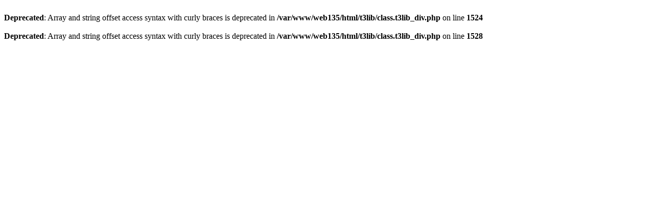

--- FILE ---
content_type: text/html; charset=UTF-8
request_url: http://kulturtransit96.de/sanierung/
body_size: 188
content:
<br />
<b>Deprecated</b>:  Array and string offset access syntax with curly braces is deprecated in <b>/var/www/web135/html/t3lib/class.t3lib_div.php</b> on line <b>1524</b><br />
<br />
<b>Deprecated</b>:  Array and string offset access syntax with curly braces is deprecated in <b>/var/www/web135/html/t3lib/class.t3lib_div.php</b> on line <b>1528</b><br />
